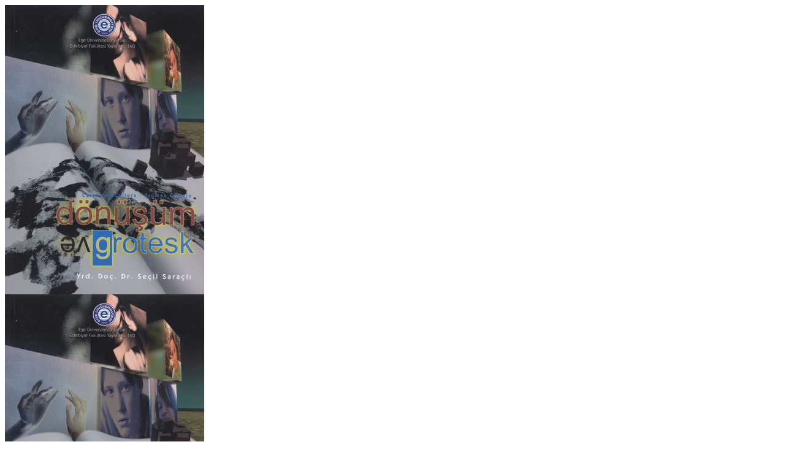

--- FILE ---
content_type: text/html; charset=utf-8
request_url: https://egeuniversitesiyayinlari.ege.edu.tr/Product/QuickView/donusum-ve-grotesk-
body_size: 1452
content:



<div class="product-single-container product-single-default product-quick-view mb-0 custom-scrollbar">
    <div class="row">
        <div class="col-md-6 product-single-gallery mb-md-0">
            <div class="product-slider-container">
                <div class="label-group">
                                        <!-- BURAYA İNDİRİM VARSA İNDİRİM ORANI GELECEK -->
                    
                </div>

                <div class="product-single-carousel owl-carousel owl-theme show-nav-hover">
                    <div class="product-item">
                        <img class="product-single-image" src="https://egeuniversitesiyayinlari.ege.edu.tr/UploadFolder/Images/Product/AfMqwXZDq2qzuH9klG2KBWqyALntxQs0u6jO45IY.jpg"
                             data-zoom-image="https://egeuniversitesiyayinlari.ege.edu.tr/UploadFolder/Images/Product/AfMqwXZDq2qzuH9klG2KBWqyALntxQs0u6jO45IY.jpg" />
                    </div>
                    
                </div>
            </div>
            <div class="prod-thumbnail owl-dots">
                <div class="owl-dot">
                    <img src="https://egeuniversitesiyayinlari.ege.edu.tr/UploadFolder/Images/Product/AfMqwXZDq2qzuH9klG2KBWqyALntxQs0u6jO45IY.jpg" />
                </div>
                
            </div>
        </div>

        <div class="col-md-6">
            <div class="product-single-details mb-0 ml-md-4">
                <h1 class="product-title">D&#246;n&#252;ş&#252;m ve Grotesk </h1>

                

                <hr class="short-divider">

                <div class="price-box">
                    <span class="product-price"> 400,00₺</span>
                </div>

                <div class="product-desc">
                    <p>
                        <p>---</p>

                    </p>
                </div>

                <ul class="single-info-list">
                    <li>
                        Ürün Kategorisi:
                            <strong>
                                <a href="/Product/Index/sosyal-bilimler" class="product-category">SOSYAL BİLİMLER</a>
                            </strong>
                            <strong>
                                <a href="/Product/Index/edebiyat" class="product-category">Edebiyat</a>
                            </strong>
                    </li>
                    <li>
                        Ürün Kodu:
                        <strong>29</strong>
                    </li>

                    <li>
                        Ürün Etiketleri:

                    </li>
                </ul>


                <div class="product-action">

                    <div class="product-single-qty">
                        <input id="addCartQuantity" class="horizontal-quantity form-control" type="text"  style="background-color:transparent;" readonly />
                    </div>

                    <a href="/Cart" class="btn btn-dark add-cart mr-2 addToCart" data-id="2174" title="Sepete Ekle">SEPETE EKLE</a>

                    <a href="/Cart" class="btn view-cart d-none">Sepeti Gör</a>
                </div>

                <hr class="divider mb-0 mt-0">

                <div class="product-single-share mb-0">
                    
                </div>
            </div>
        </div>

        <button title="Kapat (Esc)" type="button" class="mfp-close">
            ×
        </button>
    </div>
</div>
<script>
    //ADD TO CART
    $('.addToCart').click(function () {
        var quantity = $("#addCartQuantity").val() ?? "1";
        var productId = $(this).data("id");

        $.ajax({
            url: '/Cart/AddCart',
            type: "POST",
            async: false,
            dataType: 'json',
            data: {
                ProductId: productId,
                Qty: quantity
            },
            success: function (data) {
                console.log(data);
                if (data.status == "OK") {
                    $(".cart-value").text(data.BasketCount);
                    location.reload(true);
                }
                else {
                }
            }
        })
    });
</script>